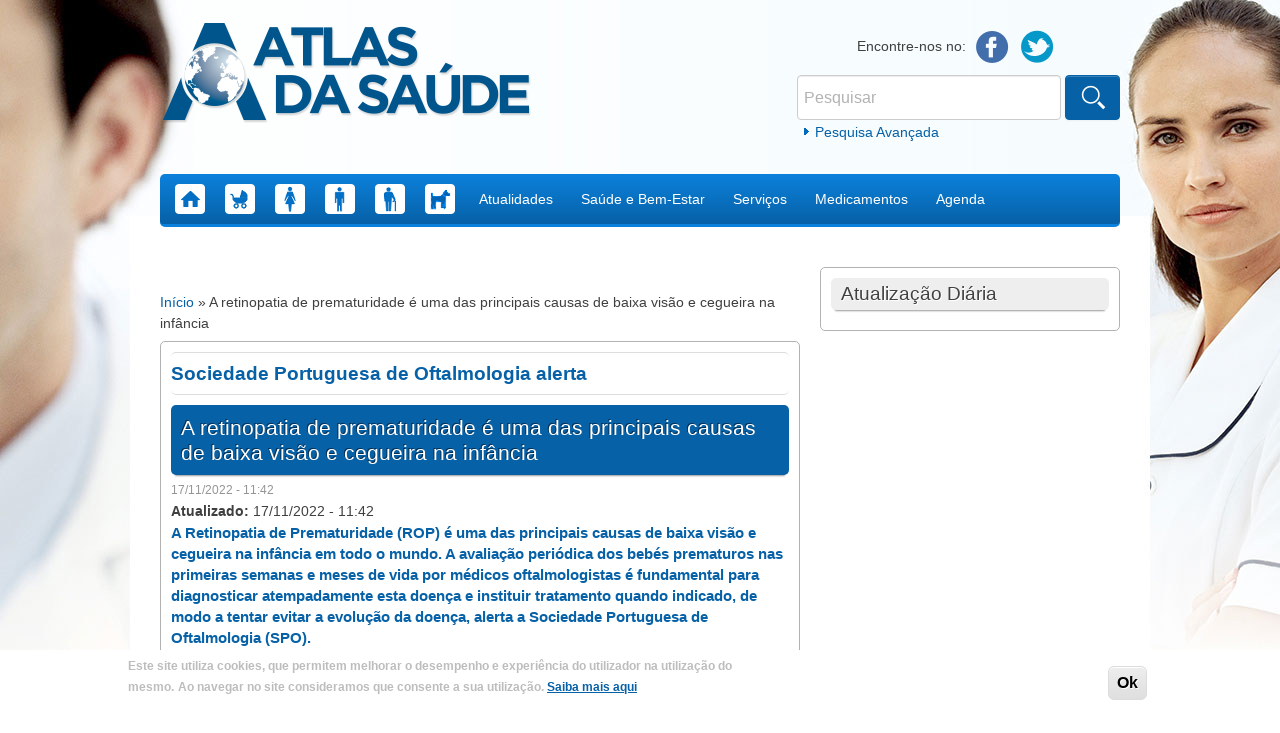

--- FILE ---
content_type: text/html; charset=utf-8
request_url: https://www.atlasdasaude.pt/artigos/retinopatia-de-prematuridade-e-uma-das-principais-causas-de-baixa-visao-e-cegueira-na
body_size: 11510
content:
<!DOCTYPE html>
<!--[if IEMobile 7]><html class="iem7"><![endif]-->
<!--[if lte IE 6]><html class="lt-ie9 lt-ie8 lt-ie7"><![endif]-->
<!--[if (IE 7)&(!IEMobile)]><html class="lt-ie9 lt-ie8"><![endif]-->
<!--[if IE 8]><html class="lt-ie9"><![endif]-->
<!--[if (gte IE 9)|(gt IEMobile 7)]><!--><html 
  xmlns:fb="https://ogp.me/ns/fb#"
  xmlns:og="https://ogp.me/ns#"><!--<![endif]-->
<head>
<meta charset="utf-8" />
<meta name="viewport" content="width=device-width, initial-scale=1, maximum-scale=1" />
<link rel="shortcut icon" href="https://www.atlasdasaude.pt/sites/all/themes/atlas/favicon.ico" type="image/vnd.microsoft.icon" />
<meta name="description" content="A Retinopatia de Prematuridade (ROP) é uma das principais causas de baixa visão e cegueira na infância em todo o mundo" />
<meta name="keywords" content="retinopatia, prematuridade, prematuro, bebés, infância, crianças, cegueira" />
<meta name="rating" content="general" />
<meta name="referrer" content="no-referrer" />
<meta name="generator" content="Drupal 7 (https://www.drupal.org)" />
<link rel="canonical" href="https://www.atlasdasaude.pt/artigos/retinopatia-de-prematuridade-e-uma-das-principais-causas-de-baixa-visao-e-cegueira-na" />
<link rel="shortlink" href="https://www.atlasdasaude.pt/node/2238978" />
<meta property="og:site_name" content="Atlas da Saúde" />
<meta property="og:type" content="article" />
<meta property="og:title" content="A retinopatia de prematuridade é uma das principais causas de baixa visão e cegueira na infância" />
<meta property="og:url" content="https://www.atlasdasaude.pt/artigos/retinopatia-de-prematuridade-e-uma-das-principais-causas-de-baixa-visao-e-cegueira-na" />
<meta property="og:description" content="Todos os anos nascem cerca de 15 milhões de prematuros em todo o mundo, ou seja, um em cada dez bebés nasce prematuro. Em Portugal, a prematuridade é de cerca de 8% e a prevalência de prematuros abaixo das 32 semanas é de 1,2%.Os bebés muito prematuros nascem com olhos extremamente imaturos, cuja zona nobre, a retina, não está ainda desenvolvida. O crescimento dos vasos sanguíneos da retina acontece assim, fora do útero, o que pode levar ao desenvolvimento de alterações dos mesmos, com crescimento anárquico, doença que se designa por Retinopatia da Prematuridade (ROP)." />
<meta property="og:updated_time" content="2022-11-17T11:42:52+00:00" />
<meta property="og:image" content="https://www.atlasdasaude.pt/sites/default/files/artigos_images/baby-g9599af74e_1280.jpg" />
<meta property="og:image:url" content="https://www.atlasdasaude.pt/sites/default/files/artigos_images/baby-g9599af74e_1280.jpg" />
<meta name="twitter:card" content="summary" />
<meta name="twitter:url" content="https://www.atlasdasaude.pt/artigos/retinopatia-de-prematuridade-e-uma-das-principais-causas-de-baixa-visao-e-cegueira-na" />
<meta name="twitter:title" content="A retinopatia de prematuridade é uma das principais causas de baixa" />
<meta name="twitter:description" content="Todos os anos nascem cerca de 15 milhões de prematuros em todo o mundo, ou seja, um em cada dez bebés nasce prematuro. Em Portugal, a prematuridade é de cerca de 8% e a prevalência de prematuros" />
<meta property="article:published_time" content="2022-11-17T11:42:39+00:00" />
<meta property="article:modified_time" content="2022-11-17T11:42:52+00:00" />
<meta name="dcterms.title" content="A retinopatia de prematuridade é uma das principais causas de baixa visão e cegueira na infância" />
<meta name="dcterms.creator" content="SofiaSantos" />
<meta name="dcterms.description" content="Todos os anos nascem cerca de 15 milhões de prematuros em todo o mundo, ou seja, um em cada dez bebés nasce prematuro. Em Portugal, a prematuridade é de cerca de 8% e a prevalência de prematuros abaixo das 32 semanas é de 1,2%.Os bebés muito prematuros nascem com olhos extremamente imaturos, cuja zona nobre, a retina, não está ainda desenvolvida. O crescimento dos vasos sanguíneos da retina acontece assim, fora do útero, o que pode levar ao desenvolvimento de alterações dos mesmos, com crescimento anárquico, doença que se designa por Retinopatia da Prematuridade (ROP)." />
<meta name="dcterms.date" content="2022-11-17T11:42+00:00" />
<meta name="dcterms.type" content="Text" />
<meta name="dcterms.format" content="text/html" />
<meta name="dcterms.identifier" content="https://www.atlasdasaude.pt/artigos/retinopatia-de-prematuridade-e-uma-das-principais-causas-de-baixa-visao-e-cegueira-na" />
<meta name="dcterms.language" content="pt-pt" />
<script async src="//pagead2.googlesyndication.com/pagead/js/adsbygoogle.js"></script>
<script>
  (adsbygoogle = window.adsbygoogle || []).push({
    google_ad_client: "ca-pub-8000815664386975",
    enable_page_level_ads: true
  });
</script><title>A retinopatia de prematuridade é uma das principais causas de baixa visão e cegueira na infância | Atlas da Saúde</title>
<link type="text/css" rel="stylesheet" href="https://www.atlasdasaude.pt/sites/default/files/css/css_xE-rWrJf-fncB6ztZfd2huxqgxu4WO-qwma6Xer30m4.css" media="all" />
<link type="text/css" rel="stylesheet" href="https://www.atlasdasaude.pt/sites/default/files/css/css_-TNq6F6EH1K3WcBMUMQP90OkyCq0Lyv1YnyoEj3kxiU.css" media="screen" />
<style type="text/css" media="print">
<!--/*--><![CDATA[/*><!--*/
#sb-container{position:relative;}#sb-overlay{display:none;}#sb-wrapper{position:relative;top:0;left:0;}#sb-loading{display:none;}

/*]]>*/-->
</style>
<link type="text/css" rel="stylesheet" href="https://www.atlasdasaude.pt/sites/default/files/css/css_QnDqumlAmBiA-LkPKOOEj-wMlRQlYuHQdMmPGFs03GQ.css" media="all" />
<link type="text/css" rel="stylesheet" href="https://www.atlasdasaude.pt/sites/default/files/css/css_M8DJYvjjFIqM6uz09VtctPXEIQVL__PVAwJuVDZ_mfI.css" media="all" />
<link type="text/css" rel="stylesheet" href="https://www.atlasdasaude.pt/sites/default/files/css/css_NCOSdpoQnWWQHVcfG2o2skDLf8YSjSAlOAadPoELzbo.css" media="all" />
<style type="text/css" media="all">
<!--/*--><![CDATA[/*><!--*/
#back-top{right:40px;}#back-top span#button{background-color:#CCCCCC;}#back-top span#button:hover{opacity:1;filter:alpha(opacity = 1);background-color:#777777;}span#link{display :none;}

/*]]>*/-->
</style>
<link type="text/css" rel="stylesheet" href="https://www.atlasdasaude.pt/sites/default/files/css/css_Ni3PfN61t6gaRcPmN4bZf2Lh2ciH30wvMAy2gcq4CDY.css" media="all" />
<link type="text/css" rel="stylesheet" href="https://www.atlasdasaude.pt/sites/default/files/css/css_zYb2ASxL3sNEsoyOD9TYPH_li7-NZp3zwpeSs1f7fXA.css" media="all" />
<script type="text/javascript" src="https://www.atlasdasaude.pt/sites/default/files/js/js_YD9ro0PAqY25gGWrTki6TjRUG8TdokmmxjfqpNNfzVU.js"></script>
<script type="text/javascript" src="https://www.atlasdasaude.pt/sites/default/files/js/js_cm-PHV9MoirwHUfOYQkHXcOlKb0-YkubjMU5saNYrEE.js"></script>
<script type="text/javascript" src="https://www.atlasdasaude.pt/sites/default/files/js/js_P6QCK3am_x3dw9A2KwYVYpTgeIFP_uVuLqsTxWYbPs0.js"></script>
<script type="text/javascript" src="https://www.atlasdasaude.pt/sites/default/files/js/js_UO98hP-I1-PQTT_evGwq3NhbMRzKzzvBf8tVbV0t_ZM.js"></script>
<script type="text/javascript">
<!--//--><![CDATA[//><!--
(function ($) {
  Drupal.behaviors.adSenseUnblock = {
    attach: function () {
      setTimeout(function() {
        if ($('.adsense ins').contents().length == 0) {
          var $adsense = $('.adsense');
          $adsense.html(Drupal.t("Please, enable ads on this site. By using ad-blocking software, you're depriving this site of revenue that is needed to keep it free and current. Thank you."));
          $adsense.css({'overflow': 'hidden', 'font-size': 'smaller'});
        }
        // Wait 3 seconds for adsense async to execute.
      }, 3000);
    }
  };

})(jQuery);

//--><!]]>
</script>
<script type="text/javascript" src="https://www.atlasdasaude.pt/sites/default/files/js/js_waP91NpgGpectm_6Y2XDEauLJ8WCSCBKmmA87unpp2E.js"></script>
<script type="text/javascript" src="https://www.googletagmanager.com/gtag/js?id=UA-274126-42"></script>
<script type="text/javascript">
<!--//--><![CDATA[//><!--
window.dataLayer = window.dataLayer || [];function gtag(){dataLayer.push(arguments)};gtag("js", new Date());gtag("set", "developer_id.dMDhkMT", true);gtag("config", "UA-274126-42", {"groups":"default","cookie_domain":".atlasdasaude.pt"});
//--><!]]>
</script>
<script type="text/javascript" src="https://www.atlasdasaude.pt/sites/default/files/js/js_Ead3RPxoV-YMlYjP7Zd_L2EyckMOajdKmceTpZrUKQo.js"></script>
<script type="text/javascript">
<!--//--><![CDATA[//><!--

          Shadowbox.path = "/sites/all/libraries/shadowbox/";
        
//--><!]]>
</script>
<script type="text/javascript">
<!--//--><![CDATA[//><!--
jQuery.extend(Drupal.settings, {"basePath":"\/","pathPrefix":"","setHasJsCookie":0,"ajaxPageState":{"theme":"atlas","theme_token":"frjajAHjWwDDv5HroE1j2zXR4gJgMfGKPqzIqzq5JOA","js":{"0":1,"sites\/all\/modules\/eu_cookie_compliance\/js\/eu_cookie_compliance.min.js":1,"sites\/all\/modules\/addthis\/addthis.js":1,"misc\/jquery.js":1,"misc\/jquery-extend-3.4.0.js":1,"misc\/jquery-html-prefilter-3.5.0-backport.js":1,"misc\/jquery.once.js":1,"misc\/drupal.js":1,"misc\/ui\/jquery.ui.core.min.js":1,"misc\/ui\/jquery.ui.widget.min.js":1,"sites\/all\/libraries\/shadowbox\/shadowbox.js":1,"sites\/all\/modules\/shadowbox\/shadowbox_auto.js":1,"sites\/all\/modules\/eu_cookie_compliance\/js\/jquery.cookie-1.4.1.min.js":1,"sites\/all\/modules\/beautytips\/js\/jquery.bt.min.js":1,"sites\/all\/modules\/beautytips\/js\/beautytips.min.js":1,"misc\/ui\/jquery.ui.accordion.min.js":1,"misc\/form-single-submit.js":1,"sites\/all\/modules\/admin_menu\/admin_devel\/admin_devel.js":1,"sites\/all\/modules\/simpleads\/simpleads.js":1,"sites\/all\/modules\/simpleads\/modules\/simpleads_campaigns\/simpleads_campaigns.js":1,"sites\/all\/modules\/dfp\/js\/dfp_googletag.js":1,"sites\/all\/modules\/dfp\/js\/jquery.googletag.js":1,"sites\/all\/modules\/dfp\/js\/dfp_googletag.cmd.js":1,"public:\/\/languages\/pt-pt_VyosT46EHBNA7bsTA37_u5AKVoqcOUIb7_CetyVP8CQ.js":1,"sites\/all\/modules\/adsense\/contrib\/adsense_click\/adsense_click.js":1,"sites\/all\/modules\/iframe\/iframe.js":1,"sites\/all\/modules\/scroll_to_top\/scroll_to_top.js":1,"1":1,"sites\/all\/modules\/google_analytics\/googleanalytics.js":1,"https:\/\/www.googletagmanager.com\/gtag\/js?id=UA-274126-42":1,"2":1,"sites\/all\/themes\/atlas\/js\/respond.js":1,"sites\/all\/themes\/atlas\/js\/superfish.js":1,"sites\/all\/themes\/atlas\/js\/jquery.fitvids.js":1,"sites\/all\/themes\/atlas\/js\/custom.js":1,"3":1},"css":{"modules\/system\/system.base.css":1,"modules\/system\/system.menus.css":1,"modules\/system\/system.messages.css":1,"modules\/system\/system.theme.css":1,"sites\/all\/libraries\/shadowbox\/shadowbox.css":1,"1":1,"misc\/ui\/jquery.ui.core.css":1,"misc\/ui\/jquery.ui.theme.css":1,"misc\/ui\/jquery.ui.accordion.css":1,"sites\/all\/modules\/scroll_to_top\/scroll_to_top.css":1,"sites\/all\/modules\/calendar\/css\/calendar_multiday.css":1,"sites\/all\/modules\/calendar_tooltips\/calendar_tooltips.css":1,"sites\/all\/modules\/date\/date_repeat_field\/date_repeat_field.css":1,"modules\/field\/theme\/field.css":1,"modules\/node\/node.css":1,"modules\/poll\/poll.css":1,"modules\/search\/search.css":1,"sites\/all\/modules\/simpleads\/simpleads.css":1,"sites\/all\/modules\/simpleads_html5_banner\/simpleads-html5-banner.css":1,"modules\/user\/user.css":1,"sites\/all\/modules\/views\/css\/views.css":1,"sites\/all\/modules\/ckeditor\/css\/ckeditor.css":1,"sites\/all\/modules\/ctools\/css\/ctools.css":1,"sites\/all\/modules\/panels\/css\/panels.css":1,"0":1,"sites\/all\/modules\/print\/print_ui\/css\/print_ui.theme.css":1,"sites\/all\/modules\/adsense\/css\/adsense.css":1,"sites\/all\/modules\/eu_cookie_compliance\/css\/eu_cookie_compliance.css":1,"public:\/\/ctools\/css\/bb6c53113f1edee9d6148f930efd7f19.css":1,"sites\/all\/themes\/atlas\/css\/normalize.css":1,"sites\/all\/themes\/atlas\/css\/forms.css":1,"sites\/all\/themes\/atlas\/css\/style.css":1,"sites\/all\/themes\/atlas\/css\/navigation.css":1,"sites\/all\/themes\/atlas\/css\/nodes.css":1,"sites\/all\/themes\/atlas\/css\/pages.css":1,"sites\/all\/themes\/atlas\/css\/blocks.css":1,"sites\/all\/themes\/atlas\/css\/fields.css":1,"sites\/all\/themes\/atlas\/css\/tabs.css":1,"sites\/all\/themes\/atlas\/css\/views-styles.css":1}},"scroll_to_top":{"label":"voltar ao topo"},"shadowbox":{"animate":true,"animateFade":true,"animSequence":"wh","auto_enable_all_images":0,"auto_gallery":0,"autoplayMovies":true,"continuous":false,"counterLimit":10,"counterType":"default","displayCounter":true,"displayNav":true,"enableKeys":true,"fadeDuration":0.35,"handleOversize":"resize","handleUnsupported":"link","initialHeight":160,"initialWidth":320,"language":"pt-pt","modal":false,"overlayColor":"#000","overlayOpacity":0.8,"resizeDuration":0.55,"showMovieControls":true,"slideshowDelay":0,"viewportPadding":20,"useSizzle":false},"simpleads":{"url":{"ckeditor":"\/simpleads\/dashboard\/ckeditor"},"modulepath":"sites\/all\/modules\/simpleads"},"better_exposed_filters":{"views":{"eventos_linfomas_cut_neos":{"displays":{"block_1":{"filters":{"title":{"required":false}}}}},"node_map":{"displays":{"block_1":{"filters":[]}}}}},"eu_cookie_compliance":{"cookie_policy_version":"1.0.0","popup_enabled":1,"popup_agreed_enabled":0,"popup_hide_agreed":0,"popup_clicking_confirmation":1,"popup_scrolling_confirmation":0,"popup_html_info":"\u003Cdiv class=\u0022eu-cookie-compliance-banner eu-cookie-compliance-banner-info eu-cookie-compliance-banner--default\u0022\u003E\n  \u003Cdiv class=\u0022popup-content info\u0022\u003E\n        \u003Cdiv id=\u0022popup-text\u0022\u003E\n       \u003Cp\u003E\u003Cspan\u003EEste site utiliza cookies, que permitem melhorar o desempenho e experi\u00eancia do utilizador na utiliza\u00e7\u00e3o do mesmo.\u003C\/span\u003E\u003C\/p\u003E\n\u003Cp\u003E\u003Cspan\u003EAo navegar no site consideramos que consente a sua utiliza\u00e7\u00e3o. \u003Cu\u003E\u003Ca href=\u0022https:\/\/www.atlasdasaude.pt\/publico\/content\/politica-de-privacidade-termos-e-condicoes\u0022 target=\u0022_blank\u0022\u003E\u003Cspan\u003ESaiba mais aqui\u003C\/span\u003E\u003C\/a\u003E\u003C\/u\u003E\u003C\/span\u003E\u003C\/p\u003E\n           \u003C\/div\u003E\n    \n    \u003Cdiv id=\u0022popup-buttons\u0022 class=\u0022\u0022\u003E\n            \u003Cbutton type=\u0022button\u0022 class=\u0022agree-button eu-cookie-compliance-default-button\u0022\u003EOk\u003C\/button\u003E\n          \u003C\/div\u003E\n  \u003C\/div\u003E\n\u003C\/div\u003E","use_mobile_message":false,"mobile_popup_html_info":"\u003Cdiv class=\u0022eu-cookie-compliance-banner eu-cookie-compliance-banner-info eu-cookie-compliance-banner--default\u0022\u003E\n  \u003Cdiv class=\u0022popup-content info\u0022\u003E\n        \u003Cdiv id=\u0022popup-text\u0022\u003E\n                  \u003C\/div\u003E\n    \n    \u003Cdiv id=\u0022popup-buttons\u0022 class=\u0022\u0022\u003E\n            \u003Cbutton type=\u0022button\u0022 class=\u0022agree-button eu-cookie-compliance-default-button\u0022\u003EOk\u003C\/button\u003E\n          \u003C\/div\u003E\n  \u003C\/div\u003E\n\u003C\/div\u003E\n","mobile_breakpoint":"768","popup_html_agreed":"\u003Cdiv\u003E\n  \u003Cdiv class=\u0022popup-content agreed\u0022\u003E\n    \u003Cdiv id=\u0022popup-text\u0022\u003E\n       \u003Ch2\u003EThank you for accepting cookies\u003C\/h2\u003E\n\u003Cp\u003EYou can now hide this message or find out more about cookies.\u003C\/p\u003E\n     \u003C\/div\u003E\n    \u003Cdiv id=\u0022popup-buttons\u0022\u003E\n      \u003Cbutton type=\u0022button\u0022 class=\u0022hide-popup-button eu-cookie-compliance-hide-button\u0022\u003EHide\u003C\/button\u003E\n              \u003Cbutton type=\u0022button\u0022 class=\u0022find-more-button eu-cookie-compliance-more-button-thank-you\u0022 \u003EMore info\u003C\/button\u003E\n          \u003C\/div\u003E\n  \u003C\/div\u003E\n\u003C\/div\u003E","popup_use_bare_css":false,"popup_height":"auto","popup_width":"100%","popup_delay":1000,"popup_link":"http:\/\/www.atlasdasaude.pt\/publico\/content\/politica-de-privacidade-termos-e-condicoes","popup_link_new_window":1,"popup_position":null,"fixed_top_position":1,"popup_language":"pt-pt","store_consent":false,"better_support_for_screen_readers":0,"reload_page":0,"domain":"","domain_all_sites":null,"popup_eu_only_js":0,"cookie_lifetime":"100","cookie_session":false,"disagree_do_not_show_popup":0,"method":"default","allowed_cookies":"","withdraw_markup":"\u003Cbutton type=\u0022button\u0022 class=\u0022eu-cookie-withdraw-tab\u0022\u003EPrivacy settings\u003C\/button\u003E\n\u003Cdiv class=\u0022eu-cookie-withdraw-banner\u0022\u003E\n  \u003Cdiv class=\u0022popup-content info\u0022\u003E\n    \u003Cdiv id=\u0022popup-text\u0022\u003E\n      \u003Cp\u003E\u0026lt;h2\u0026gt;We use cookies on this site to enhance your user experience\u0026lt;\/h2\u0026gt;\u0026lt;p\u0026gt;You have given your consent for us to set cookies.\u0026lt;\/p\u0026gt;\u003C\/p\u003E\n    \u003C\/div\u003E\n    \u003Cdiv id=\u0022popup-buttons\u0022\u003E\n      \u003Cbutton type=\u0022button\u0022 class=\u0022eu-cookie-withdraw-button\u0022\u003EWithdraw consent\u003C\/button\u003E\n    \u003C\/div\u003E\n  \u003C\/div\u003E\n\u003C\/div\u003E\n","withdraw_enabled":false,"withdraw_button_on_info_popup":false,"cookie_categories":[],"cookie_categories_details":[],"enable_save_preferences_button":true,"cookie_name":"","cookie_value_disagreed":"0","cookie_value_agreed_show_thank_you":"1","cookie_value_agreed":"2","containing_element":"body","automatic_cookies_removal":true,"close_button_action":"close_banner"},"googleanalytics":{"account":["UA-274126-42"],"trackOutbound":1,"trackMailto":1,"trackDownload":1,"trackDownloadExtensions":"7z|aac|arc|arj|asf|asx|avi|bin|csv|doc(x|m)?|dot(x|m)?|exe|flv|gif|gz|gzip|hqx|jar|jpe?g|js|mp(2|3|4|e?g)|mov(ie)?|msi|msp|pdf|phps|png|ppt(x|m)?|pot(x|m)?|pps(x|m)?|ppam|sld(x|m)?|thmx|qtm?|ra(m|r)?|sea|sit|tar|tgz|torrent|txt|wav|wma|wmv|wpd|xls(x|m|b)?|xlt(x|m)|xlam|xml|z|zip","trackDomainMode":1},"beautytipStyles":{"default":{"fill":"#eeeeee","padding":"10px","cornerRadius":0,"spikeLength":10},"plain":[],"netflix":{"positions":["right","left"],"fill":"#FFF","padding":5,"shadow":true,"shadowBlur":12,"strokeStyle":"#B9090B","spikeLength":50,"spikeGirth":60,"cornerRadius":10,"centerPointY":0.1,"overlap":-8,"cssStyles":{"fontSize":"12px","fontFamily":"arial,helvetica,sans-serif"}},"facebook":{"fill":"#F7F7F7","padding":8,"strokeStyle":"#B7B7B7","cornerRadius":0,"cssStyles":{"fontFamily":"\u0022lucida grande\u0022,tahoma,verdana,arial,sans-serif","fontSize":"11px"}},"transparent":{"fill":"rgba(0, 0, 0, .8)","padding":20,"strokeStyle":"#CC0","strokeWidth":3,"spikeLength":40,"spikeGirth":40,"cornerRadius":40,"cssStyles":{"color":"#FFF","fontWeight":"bold"}},"big-green":{"fill":"#00FF4E","padding":20,"strokeWidth":0,"spikeLength":40,"spikeGirth":40,"cornerRadius":15,"cssStyles":{"fontFamily":"\u0022lucida grande\u0022,tahoma,verdana,arial,sans-serif","fontSize":"14px"}},"google-maps":{"positions":["top","bottom"],"fill":"#FFF","padding":15,"strokeStyle":"#ABABAB","strokeWidth":1,"spikeLength":65,"spikeGirth":40,"cornerRadius":25,"centerPointX":0.9,"cssStyles":[]},"hulu":{"fill":"#F4F4F4","strokeStyle":"#666666","spikeLength":20,"spikeGirth":10,"width":350,"overlap":0,"centerPointY":1,"cornerRadius":0,"cssStyles":{"fontFamily":"\u0022Lucida Grande\u0022,Helvetica,Arial,Verdana,sans-serif","fontSize":"12px","padding":"10px 14px"},"shadow":true,"shadowColor":"rgba(0,0,0,.5)","shadowBlur":8,"shadowOffsetX":4,"shadowOffsetY":4}},"beautytips":{"calendar-tooltips":{"cssSelect":".calendar-calendar .mini-day-on a, .calendar-calendar .day a, .calendar-calendar .mini-day-on span, .calendar-calendar .day span","contentSelector":"$(this).next().html()","trigger":["mouseover","mouseout"],"style":"plain","list":["contentSelector","trigger"]}},"urlIsAjaxTrusted":{"\/artigos\/retinopatia-de-prematuridade-e-uma-das-principais-causas-de-baixa-visao-e-cegueira-na":true},"dfpTags":{"billboardbanner_atlasdasaude":{"machinename":"billboardbanner_atlasdasaude","breakpoints":[{"browser":[1366,0],"ad":[[640,220],[640,200],[600,115],[640,192],[640,148]]},{"browser":[1024,0],"ad":[[640,220],[640,200],[600,115],[640,192],[640,148]]},{"browser":[768,0],"ad":[[355,122],[355,111],[355,68],[355,107],[355,82]]}],"size":[[640,220],[640,200],[640,192],[600,115],[640,148]],"adunit":"\/21805208004\/billboardbanner_atlasdasaude","placeholder_id":"dfp-ad-billboardbanner_atlasdasaude","out_of_page":false,"click_url":"","adsense_ad_types":"","adsense_channel_ids":"","adsense_colors":[],"targeting":[],"banner":true,"companion":false,"disable_initial_load":false},"billboardmobilebanner_atlasdasaude":{"machinename":"billboardmobilebanner_atlasdasaude","breakpoints":[],"size":[[355,122],[355,111],[355,68],[355,107],[355,82]],"adunit":"\/21805208004\/billboardmobilebanner_atlasdasaude","placeholder_id":"dfp-ad-billboardmobilebanner_atlasdasaude","out_of_page":false,"click_url":"","adsense_ad_types":"","adsense_channel_ids":"","adsense_colors":[],"targeting":[],"banner":false,"companion":false,"disable_initial_load":false},"mrecbanner_atlasdasaude":{"machinename":"mrecbanner_atlasdasaude","breakpoints":[],"size":[[300,250],[300,375],[300,300]],"adunit":"\/21805208004\/mrecbanner_atlasdasaude","placeholder_id":"dfp-ad-mrecbanner_atlasdasaude","out_of_page":false,"click_url":"","adsense_ad_types":"","adsense_channel_ids":"","adsense_colors":[],"targeting":[],"banner":false,"companion":false,"disable_initial_load":false},"halfpagebanner_atlasdasaude":{"machinename":"halfpagebanner_atlasdasaude","breakpoints":[],"size":[300,600],"adunit":"\/21805208004\/halfpagebanner_atlasdasaude","placeholder_id":"dfp-ad-halfpagebanner_atlasdasaude","out_of_page":false,"click_url":"","adsense_ad_types":"","adsense_channel_ids":"","adsense_colors":[],"targeting":[],"banner":false,"companion":false,"disable_initial_load":false}},"addthis":{"async":false,"domready":true,"widget_url":"\/\/s7.addthis.com\/js\/300\/addthis_widget.js#domready=1","addthis_config":{"pubid":"","services_compact":"facebook,facebook_like,google_plusone,google_plusone_share,twitter,more","services_exclude":"","data_track_clickback":false,"ui_508_compliant":false,"ui_click":false,"ui_cobrand":"","ui_delay":0,"ui_header_background":"","ui_header_color":"","ui_open_windows":true,"ui_use_css":true,"ui_use_addressbook":false,"ui_language":"pt-pt"},"addthis_share":{"passthrough":{"twitter":{"via":"AddThis","text":"Check this out: "}}}},"dfpGoogleTagCmd":{"asyncRendering":1,"singleRequest":1,"collapseEmptyDivs":1,"disableInitialLoad":0,"setCentering":0,"globalTargets":[],"viewportBreakpoints":[]}});
//--><!]]>
</script>
<!--[if lt IE 9]><script src="/sites/all/themes/atlas/js/html5.js"></script><![endif]-->
</head>
<body class="html not-front not-logged-in one-sidebar sidebar-first page-node page-node- page-node-2238978 node-type-artigos section-artigos role-anonymous-user">
    <header id="header">

  <div class="header-top">
            <a href="/" title="Início" rel="home" id="logo"><img src="https://www.atlasdasaude.pt/sites/all/themes/atlas/logo.png" alt="Início" /></a>
        
    <hgroup id="site-name-slogan" class="element-invisible">
      <h1><a href="/" title="Início">Atlas da Saúde</a></h1>
      <div class="site-slogan"></div>
    </hgroup>
    
    <div class="region region-header">
  <div id="block-atlas-custom-links-sociais" class="block block-atlas-custom boxed-simple">

      
  <div class="content">
    <span class="title">Encontre-nos no:  </span><a href="https://www.facebook.com/atlasdasaude.pt" class="facebook">Facebook</a><a href="https://twitter.com/atlasdasaude" class="twitter">Twitter</a>  </div>
  
</div> <!-- /.block --><div id="block-search-form" class="block block-search">

      
  <div class="content">
    <form action="/artigos/retinopatia-de-prematuridade-e-uma-das-principais-causas-de-baixa-visao-e-cegueira-na" method="post" id="search-block-form" accept-charset="UTF-8"><div><div class="container-inline">
      <h2 class="element-invisible">Formulário de procura</h2>
    <div class="form-item form-type-textfield form-item-search-block-form">
  <label class="element-invisible" for="edit-search-block-form--2">Pesquisar </label>
 <input title="Introduza os termos pelos quais pretende pesquisar." placeholder="Pesquisar" type="text" id="edit-search-block-form--2" name="search_block_form" value="" size="15" maxlength="128" class="form-text" />
</div>
<div class="form-actions form-wrapper" id="edit-actions"><input type="submit" id="edit-submit" name="op" value="Pesquisar" class="form-submit" /></div><input type="hidden" name="form_build_id" value="form-sj_FPnk-eBDKOwuo1zqOo44VHMfuBCGXyFmPWtyFDXY" />
<input type="hidden" name="form_id" value="search_block_form" />
</div>
</div></form>    <a href="/search/node" class="advanced-link">Pesquisa Avançada</a>  </div>
  
</div> <!-- /.block --><div id="block-block-98" class="block block-block">

      
  <div class="content">
     <p></p>
<script type="text/javascript" src="https://ads.vidoomy.com/atlasdasaude.pt_15082.js" async=""></script>   </div>
  
</div> <!-- /.block --></div>
 <!-- /.region -->  </div>
  
  <nav id="navigation" role="navigation">
    <div class="region region-navigation">
  <div id="block-menu-block-1" class="block block-menu-block">

      
  <div class="content">
    <div class="menu-block-wrapper menu-block-1 menu-name-main-menu parent-mlid-0 menu-level-1">
  <ul class="menu"><li class="first leaf active menu-mlid-218"><a href="/" title="Home" class="menu-image home">Home</a></li>
<li class="leaf menu-mlid-704"><a href="/saude-infantil" title="Saúde Infantil" class="menu-image infantil">Saúde Infantil</a></li>
<li class="leaf menu-mlid-709"><a href="/saude-da-mulher" title="Saúde da Mulher" class="menu-image mulher">Saúde da Mulher</a></li>
<li class="leaf menu-mlid-710"><a href="/saude-do-homem" title="Saúde do Homem" class="menu-image homem">Saúde do Homem</a></li>
<li class="leaf menu-mlid-1693"><a href="/saude-senior" title="Saúde Sénior" class="menu-image idoso">Saúde Sénior</a></li>
<li class="leaf menu-mlid-961193"><a href="https://www.atlasdasaude.pt/saude-animal" title="Saúde Animal" class="menu-image medicina-veterinaria">Saúde Animal</a></li>
<li class="expanded menu-mlid-712"><a href="/actualidades">Atualidades</a><ul class="menu"><li class="first leaf menu-mlid-601"><a href="/noticias">Notícias</a></li>
<li class="leaf menu-mlid-600"><a href="/estudos">Estudos</a></li>
<li class="last leaf menu-mlid-714"><a href="/artigos-de-opiniao">Artigos de Opinião</a></li>
</ul></li>
<li class="expanded menu-mlid-755"><a href="/saude-e-bem-estar-a-z">Saúde e Bem-Estar</a><ul class="menu"><li class="first leaf menu-mlid-693"><a href="/doencasAaZ">Doenças A a Z</a></li>
<li class="leaf menu-mlid-718"><a href="/saude-oral">Saúde Oral</a></li>
<li class="leaf menu-mlid-743"><a href="/doencas-profissionais">Doenças Profissionais</a></li>
<li class="leaf menu-mlid-744"><a href="/doencas-raras">Doenças Raras</a></li>
<li class="leaf menu-mlid-745"><a href="/doencas-viajante">Doenças do Viajante</a></li>
<li class="leaf menu-mlid-746"><a href="/corpo-humano">Corpo Humano</a></li>
<li class="leaf menu-mlid-9363"><a href="/vida-saudavel">Vida Saudável</a></li>
<li class="leaf menu-mlid-804"><a href="/dicionario-a-a-z">Dicionário A a Z</a></li>
<li class="last leaf menu-mlid-42978"><a href="/livros">Biblioteca</a></li>
</ul></li>
<li class="expanded menu-mlid-1366"><a href="/publico/content/servicos-de-z">Serviços</a><ul class="menu"><li class="first leaf menu-mlid-871"><a href="/associacoes-de-doentes">Associações de Doentes</a></li>
<li class="leaf menu-mlid-875"><a href="/centros-de-saude">Centros de Saúde</a></li>
<li class="leaf menu-mlid-874"><a href="/clinicas-de-exames">Clínicas de Exames</a></li>
<li class="leaf menu-mlid-1406"><a href="/consultorios">Consultórios</a></li>
<li class="leaf menu-mlid-872"><a href="/farmacias">Farmácias</a></li>
<li class="leaf menu-mlid-873"><a href="/hospitais">Hospitais</a></li>
<li class="leaf menu-mlid-877"><a href="/instituicoes-de-solidariedade">Instituições de Solidariedade</a></li>
<li class="leaf menu-mlid-879"><a href="/linhas-de-apoio">Linhas de Apoio</a></li>
<li class="leaf menu-mlid-876"><a href="/ordens-profissionais">Ordens Profissionais</a></li>
<li class="leaf menu-mlid-878"><a href="/sociedades-cientificas">Sociedades Científicas</a></li>
<li class="last leaf menu-mlid-7299"><a href="/lista-de-farmaceuticas-search">Lista de Empresas Farmacêuticas</a></li>
</ul></li>
<li class="leaf menu-mlid-1941"><a href="/lista-de-medicamentos-infarmed">Medicamentos</a></li>
<li class="last expanded menu-mlid-713"><a href="/eventos">Agenda</a><ul class="menu"><li class="first leaf menu-mlid-706432"><a href="https://www.atlasdasaude.pt/dias-internacionais">Datas comemorativas</a></li>
<li class="leaf menu-mlid-706433"><a href="https://www.atlasdasaude.pt/anos-internacionais">Anos internacionais</a></li>
<li class="last leaf menu-mlid-706434"><a href="https://www.atlasdasaude.pt/decadas">Décadas</a></li>
</ul></li>
</ul></div>
  </div>
  
</div> <!-- /.block --></div>
 <!-- /.region -->  </nav>
</header>

<div class="container clearfix">

  
  <section id="content" role="main" class="clearfix">
    <div id="content_top"><div class="region region-content-top">
  <div id="block-dfp-billboardbanner-atlasdasaude" class="block block-dfp">

      
  <div class="content">
    <div id="dfp-ad-billboardbanner_atlasdasaude-wrapper" class="dfp-tag-wrapper">
<div  id="dfp-ad-billboardbanner_atlasdasaude" class="dfp-tag-wrapper">
  </div>
</div>  </div>
  
</div> <!-- /.block --><div id="block-dfp-e5b0130a1f3c1d32cd389433d1a9f2b1" class="block block-dfp">

      
  <div class="content">
    <div id="dfp-ad-billboardmobilebanner_atlasdasaude-wrapper" class="dfp-tag-wrapper">
<div  id="dfp-ad-billboardmobilebanner_atlasdasaude" class="dfp-tag-wrapper">
  </div>
</div>  </div>
  
</div> <!-- /.block --></div>
 <!-- /.region --></div>    <div id="breadcrumbs"><h2 class="element-invisible">Está aqui</h2><nav class="breadcrumb"><a href="/">Início</a> » A retinopatia de prematuridade é uma das principais causas de baixa visão e cegueira na infância</nav></div>                                <div class="region region-content">
  <div id="block-system-main" class="block block-system">

      
  <div class="content">
    <div  class="node node-artigos node-full view-mode-full ds-2regions clearfix">

  <!-- Needed to activate contextual links -->
  
    <div class="ds-primary">
          </div>

    <div class="ds-secondary">
      <div class="field field-name-field-claim field-type-text field-label-hidden">
    <div class="field-items">
          <div class="field-item even">Sociedade Portuguesa de Oftalmologia alerta</div>
      </div>
</div>
<div class="field field-name-title field-type-ds field-label-hidden">
    <div class="field-items">
          <div class="field-item even"><h1 class="page-title">A retinopatia de prematuridade é uma das principais causas de baixa visão e cegueira na infância</h1></div>
      </div>
</div>
<div class="field field-name-post-date field-type-ds field-label-hidden">
    <div class="field-items">
          <div class="field-item even">17/11/2022 - 11:42</div>
      </div>
</div>
<div class="field field-name-changed-date field-type-ds field-label-inline clearfix">
      <div class="field-label"><div class="label-inner">Atualizado:&nbsp;</div></div>
    <div class="field-items">
          <div class="field-item even">17/11/2022 - 11:42</div>
      </div>
</div>
<div class="field field-name-field-intro field-type-text-long field-label-hidden">
    <div class="field-items">
          <div class="field-item even">A Retinopatia de Prematuridade (ROP) é uma das principais causas de baixa visão e cegueira na infância em todo o mundo. A avaliação periódica dos bebés prematuros nas primeiras semanas e meses de vida por médicos oftalmologistas é fundamental para diagnosticar atempadamente esta doença e instituir tratamento quando indicado, de modo a tentar evitar a evolução da doença, alerta a Sociedade Portuguesa de Oftalmologia (SPO).</div>
      </div>
</div>
<div class="field field-name-field-image field-type-image field-label-hidden">
    <div class="field-items">
          <div class="field-item even"><img src="https://www.atlasdasaude.pt/sites/default/files/styles/medium/public/artigos_images/baby-g9599af74e_1280.jpg?itok=cILD1hAW" width="300" height="200" alt="" /></div>
      </div>
</div>
<div class="field field-name-body field-type-text-with-summary field-label-hidden">
    <div class="field-items">
          <div class="field-item even"> <p>Todos os anos nascem cerca de 15 milhões de prematuros em todo o mundo, ou seja, um em cada dez bebés nasce prematuro. Em Portugal, a prematuridade é de cerca de 8% e a prevalência de prematuros abaixo das 32 semanas é de 1,2%.</p>
<p>Os bebés muito prematuros nascem com olhos extremamente imaturos, cuja zona nobre, a retina, não está ainda desenvolvida. O crescimento dos vasos sanguíneos da retina acontece assim, fora do útero, o que pode levar ao desenvolvimento de alterações dos mesmos, com crescimento anárquico, doença que se designa por Retinopatia da Prematuridade (ROP). Esta doença vascular tem vários estádios de gravidade progressiva que podem culminar numa destruturação total do olho e condicionar cegueira. Em termos globais, estima-se que, em cada ano, aproximadamente 20 mil bebés prematuros fiquem cegos devido à ROP e outros 12 mil sejam portadores de deficiência visual.</p>
<p>“As fases iniciais podem regredir espontaneamente e não necessitam de tratamento específico, mas exigem uma rigorosa monitorização por Oftalmologia”, refere Madalena Monteiro, médica oftalmologista e coordenadora do Grupo Português de Oftalmologia Pediátrica e Estrabismo da SPO. “Quando a ROP evolui para as formas mais graves, é necessário realizar tratamento. As armas terapêuticas mais comuns são o laser e as injeções intravítreas, estando a cirurgia reservada para os casos extremos”, acrescenta a especialista.</p>
<p>Quanto menor a idade gestacional e/ou o peso à nascença, maior a probabilidade de desenvolver ROP.  O ganho de peso nas primeiras semanas de vida, as complicações sistémicas, a necessidade de ventilação invasiva e a gemelaridade, entre outros, são igualmente fatores de risco.</p>
<p>Em Portugal são observados por Oftalmologia todos os prematuros com idade gestacional &lt;32 semanas e/ou &lt;1500 g de peso, além de outros que sejam sinalizados pelas unidades de Neonatologia. Estima-se que cerca de 30% desenvolvam ROP. Destes, somente 2,5 a 13,3% desenvolvem ROP severa e ROP com critérios para tratamento.</p>
<p>“A vigilância por Oftalmologia dos bebés muito prematuros é a única maneira de diagnosticar a ROP. É fundamental que os pais e a sociedade civil percebam a importância das avaliações por Oftalmologia enquanto cuidado imprescindível para a saúde destes bebés. Nas fases iniciais de vida, os prematuros têm de ser vigiados até que se observe o crescimento dos vasos sanguíneos da retina em toda a extensão do olho ou nos casos que tenham implicado tratamento até à regressão das alterações da ROP, o que implica várias observações quer seja nas unidades de Neonatologia, quer seja vindas ao hospital depois dos prematuros terem tido alta para casa”, refere ainda Madalena Monteiro.</p>
<p>A SPO alerta igualmente para o facto de que os ex-grandes prematuros têm uma maior fragilidade das estruturas oculares e devem ser avaliados periodicamente por um médico oftalmologista ao longo de toda a sua vida.</p>
 </div>
      </div>
</div>
<div class="field field-name-field-taxonomy field-type-taxonomy-term-reference field-label-hidden">
    <div class="field-items">
          <div class="field-item even"><a href="/taxo-categories/sistema-sensorial">Sistema Sensorial</a></div>
          <div class="field-item odd"><a href="/taxo-categories/saude-infantil">Saúde Infantil</a></div>
      </div>
</div>
<div class="field field-name-field-fonte field-type-taxonomy-term-reference field-label-inline clearfix">
      <div class="field-label"><div class="label-inner">Fonte:&nbsp;</div></div>
    <div class="field-items">
          <div class="field-item even">Sociedade Portuguesa de Oftalmologia (SPO)</div>
      </div>
</div>
<div class="field field-name-field-nota field-type-text field-label-inline clearfix">
      <div class="field-label"><div class="label-inner">Nota:&nbsp;</div></div>
    <div class="field-items">
          <div class="field-item even">As informações e conselhos disponibilizados no Atlas da Saúde não substituem o parecer/opinião do seu Médico, Enfermeiro, Farmacêutico e/ou Nutricionista.</div>
      </div>
</div>
<div class="field field-name-field-foto field-type-taxonomy-term-reference field-label-inline clearfix">
      <div class="field-label"><div class="label-inner">Foto:&nbsp;</div></div>
    <div class="field-items">
          <div class="field-item even">Pixabay</div>
      </div>
</div>
<div class="field field-name-field-addthis"><div class="addthis_toolbox addthis_default_style addthis_16x16_style " addthis:title="A retinopatia de prematuridade é uma das principais causas de baixa visão e cegueira na infância - Atlas da Saúde" addthis:url="https://www.atlasdasaude.pt/artigos/retinopatia-de-prematuridade-e-uma-das-principais-causas-de-baixa-visao-e-cegueira-na"><a class="addthis_button_facebook"></a>
<a class="addthis_button_facebook_like" fb:like:layout="button_count"></a>
<a class="addthis_button_email"></a>
<a class="addthis_button_google_plusone" g:plusone:size="standard"></a>
<a class="addthis_button_twitter"></a>
</div>
</div>    </div>

</div>

<!-- Needed to activate display suite support on forms -->
  </div>
  
</div> <!-- /.block --><div id="block--managed-1" class="block block--managed">

    
  <div class="content">
    <div style='text-align:center'><div class='adsense responsive' >
<script async src="//pagead2.googlesyndication.com/pagead/js/adsbygoogle.js"></script>
<!-- responsive -->
<ins class="adsbygoogle"
     style="display:block"
     data-ad-client="ca-pub-8000815664386975"
     data-ad-slot="4087583932"
     data-ad-format="auto"
     data-full-width-responsive="true"></ins>
<script>
(adsbygoogle = window.adsbygoogle || []).push({});
</script>
</div></div>  </div>
</div>
</div>
 <!-- /.region -->  </section> <!-- /#main -->

      <aside id="sidebar" role="complementary">
     <div class="region region-sidebar-first">
  <div id="block-block-91" class="block block-block boxed-grey">

        <h2  class="block-title">Atualização Diária</h2>
    
  <div class="content">
     <div align="center"></div>
   </div>
  
</div> <!-- /.block --><div id="block-dfp-mrecbanner-atlasdasaude" class="block block-dfp">

      
  <div class="content">
    <div id="dfp-ad-mrecbanner_atlasdasaude-wrapper" class="dfp-tag-wrapper">
<div  id="dfp-ad-mrecbanner_atlasdasaude" class="dfp-tag-wrapper">
  </div>
</div>  </div>
  
</div> <!-- /.block --><div id="block-dfp-halfpagebanner-atlasdasaude" class="block block-dfp">

      
  <div class="content">
    <div id="dfp-ad-halfpagebanner_atlasdasaude-wrapper" class="dfp-tag-wrapper">
<div  id="dfp-ad-halfpagebanner_atlasdasaude" class="dfp-tag-wrapper">
  </div>
</div>  </div>
  
</div> <!-- /.block --></div>
 <!-- /.region -->    </aside> 
  
  <div id="footer">
  
    <div class="region region-footer">
  <div id="block-menu-menu-footer" class="block block-menu">

      
  <div class="content">
    <ul class="menu"><li class="first leaf"><a href="/content/contactos">Contactos Atlas da Saúde</a></li>
<li class="leaf"><a href="/content/estatuto-editorial">Estatuto Editorial</a></li>
<li class="leaf"><a href="/publico/content/ficha-tecnica">Ficha Técnica</a></li>
<li class="leaf"><a href="/publico/content/politica-de-privacidade-termos-e-condicoes">Política de Privacidade / Termos e Condições</a></li>
<li class="last leaf"><a href="https://www.atlasdasaude.pt/content/mapa-do-site">Mapa do Site</a></li>
</ul>  </div>
  
</div> <!-- /.block --></div>
 <!-- /.region -->  
    <div id="copyright">
      Copyright &copy; 2026, <a href="/">Atlas da Saúde</a> | <small> Developed by <a href="http://www.cd-ai.com" target="_blank">Criações Digitais, Lda</a>.</small>
    </div>
  </div>

</div>  <script type="text/javascript">
<!--//--><![CDATA[//><!--
window.eu_cookie_compliance_cookie_name = "";
//--><!]]>
</script>
<script type="text/javascript" src="https://www.atlasdasaude.pt/sites/default/files/js/js_3qiqNO36MK1N9gsaGMKXssK_KPpDZRB3mGPedx7DV4c.js"></script>
<script defer src="https://static.cloudflareinsights.com/beacon.min.js/vcd15cbe7772f49c399c6a5babf22c1241717689176015" integrity="sha512-ZpsOmlRQV6y907TI0dKBHq9Md29nnaEIPlkf84rnaERnq6zvWvPUqr2ft8M1aS28oN72PdrCzSjY4U6VaAw1EQ==" data-cf-beacon='{"version":"2024.11.0","token":"ed4ee21e88234fa4b85d0d0302b57c5e","r":1,"server_timing":{"name":{"cfCacheStatus":true,"cfEdge":true,"cfExtPri":true,"cfL4":true,"cfOrigin":true,"cfSpeedBrain":true},"location_startswith":null}}' crossorigin="anonymous"></script>
</body>
</html>

--- FILE ---
content_type: text/html; charset=utf-8
request_url: https://www.google.com/recaptcha/api2/aframe
body_size: 264
content:
<!DOCTYPE HTML><html><head><meta http-equiv="content-type" content="text/html; charset=UTF-8"></head><body><script nonce="8g67zrJ9ap0eGlQ3czq-sw">/** Anti-fraud and anti-abuse applications only. See google.com/recaptcha */ try{var clients={'sodar':'https://pagead2.googlesyndication.com/pagead/sodar?'};window.addEventListener("message",function(a){try{if(a.source===window.parent){var b=JSON.parse(a.data);var c=clients[b['id']];if(c){var d=document.createElement('img');d.src=c+b['params']+'&rc='+(localStorage.getItem("rc::a")?sessionStorage.getItem("rc::b"):"");window.document.body.appendChild(d);sessionStorage.setItem("rc::e",parseInt(sessionStorage.getItem("rc::e")||0)+1);localStorage.setItem("rc::h",'1769270564056');}}}catch(b){}});window.parent.postMessage("_grecaptcha_ready", "*");}catch(b){}</script></body></html>